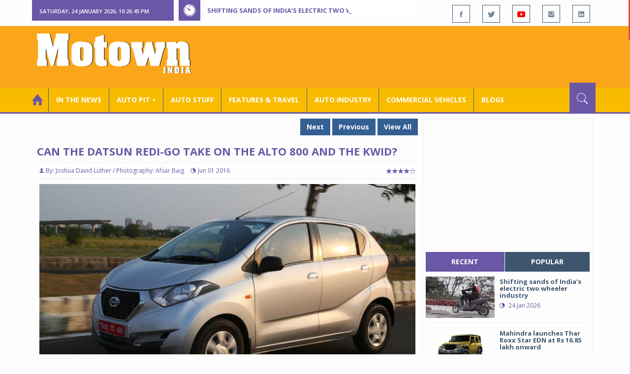

--- FILE ---
content_type: text/html; charset=utf-8
request_url: https://www.motownindia.com/Bureau/Auto-Pit-Cars/813/Can-the-Datsun-Redi-GO-take-on-the-Alto-800-and-the-Kwid-Joshua-David-Luther--Photography-Afsar-Baig
body_size: 45053
content:

<!DOCTYPE html>
<html lang="en">
<head><meta charset="utf-8" /><meta http-equiv="X-UA-Compatible" content="IE=edge" /><meta name="viewport" content="width=device-width, initial-scale=1" /><meta property="fb:app_id" content="1578669425795287" /><meta property="fb:pages" content="250813821704477" /><meta id="ctl00_ogTitle" property="og:title" content="Can the Datsun Redi-GO take on the Alto 800 and the Kwid?" /><meta property="og:site_name" content="MotownIndia.com" /><meta property="og:type" content="article" /><meta property="article:author" content="https://www.facebook.com/MotownIndia" /><meta property="article:publisher" content="https://www.facebook.com/MotownIndia" /><meta property="og:locale" content="en_US" /><meta id="ctl00_ogURL" property="og:url" content="http://www.motownindia.com//Bureau/Auto-Pit-Cars/813/Can-the-Datsun-Redi-GO-take-on-the-Alto-800-and-the-Kwid-Joshua-David-Luther--Photography-Afsar-Baig" /><meta id="ctl00_ogDescription" property="og:description" content="THE REDI-GO AND THE KWID BOTH HAVE A TOP SPEED OF 135KMPH BUT THE ALTO 800 CAN GO UPTO THE 140KMPH MARK MAKING IT THE FASTEST IN THE LOT." /><meta id="ctl00_ogImage" property="og:image" content="http://MotownIndia.com/images/Auto-Pit-Cars/Can-the-Datsun-Redi-GO-take-on-the-Alto-800-and-the-Kwid-Joshua-David-Luther--Photography-Afsar-Baig-1-813.jpg" /><meta id="ctl00_meta_Keywords" name="keywords" content="Datsun, redi-GO, Alto 800, Renault Kwid, small car, hatchback" /><meta id="ctl00_meta_Desc" name="description" content="THE REDI-GO AND THE KWID BOTH HAVE A TOP SPEED OF 135KMPH BUT THE ALTO 800 CAN GO UPTO THE 140KMPH MARK MAKING IT THE FASTEST IN THE LOT." /><meta id="ctl00_meta_Keyphrase" name="keyphrase" content="Datsun, redi-GO, Alto 800, Renault Kwid, small car, hatchback" /><meta id="ctl00_meta_Title" name="Title" content="Can the Datsun Redi-GO take on the Alto 800 and the Kwid?" /><meta id="ctl00_meta_Subject" name="subject" /><meta name="distribution" content="global" /><meta name="rating" content="General" /><meta name="audience" content="all" /><meta name="revisit-after" content="1 day" /><meta name="robots" content="follow, index" /><meta name="creator" content="Vidya Softwares" /><meta http-equiv="Content-Type" content="text/html; charset=iso-8859-1" />
    <base href='/' />
    
    
    <!-- bootstrap styles-->
    <link href="/themes/css/bootstrap.min.css" rel="stylesheet"/>
    <!-- google font -->
    <link href='https://fonts.googleapis.com/css?family=Open+Sans:400,700,600,800' rel='stylesheet'
        type='text/css'/>
    <!-- ionicons font -->
    <link href="themes/css/ionicons.min.css" rel="stylesheet"/>
    <!-- animation styles -->
    <link rel="stylesheet" href="/themes/css/animate.css" />
    <!-- custom styles -->
    <link href="/themes/css/custom-purple.css" rel="stylesheet" id="style"/>
    <!-- owl carousel styles-->
    <link rel="stylesheet" href="/themes/css/owl.carousel.css"/>
    <link rel="stylesheet" href="/themes/css/owl.transitions.css"/>
    <!-- magnific popup styles -->
    <link rel="stylesheet" href="/themes/css/magnific-popup.css"/>
    <link rel="stylesheet" href="/themes/css/default.css"/>
    <!-- HTML5 Shim and Respond.js IE8 support of HTML5 elements and media queries -->
    <!-- WARNING: Respond.js doesn't work if you view the page via file:// -->
    <!--[if lt IE 9]>
      <script src="https://oss.maxcdn.com/html5shiv/3.7.2/html5shiv.min.js"></script>
      <script src="https://oss.maxcdn.com/respond/1.4.2/respond.min.js"></script>
    <![endif]-->    
    
    <script async src="//pagead2.googlesyndication.com/pagead/js/adsbygoogle.js"></script>

    <script>
        (function (i, s, o, g, r, a, m) {
            i['GoogleAnalyticsObject'] = r; i[r] = i[r] || function () {
                (i[r].q = i[r].q || []).push(arguments)
            }, i[r].l = 1 * new Date(); a = s.createElement(o),
  m = s.getElementsByTagName(o)[0]; a.async = 1; a.src = g; m.parentNode.insertBefore(a, m)
        })(window, document, 'script', 'https://www.google-analytics.com/analytics.js', 'ga');

        ga('create', 'UA-7604601-14', 'auto');
        ga('send', 'pageview');

</script>

    <script async src="https://pagead2.googlesyndication.com/pagead/js/adsbygoogle.js?client=ca-pub-6517814991460929" crossorigin="anonymous"></script>
<title>
	Can the Datsun Redi-GO take on the Alto 800 and the Kwid?
</title></head>
<body>
    <form name="aspnetForm" method="post" action="/Bureau/Auto-Pit-Cars/813/Can-the-Datsun-Redi-GO-take-on-the-Alto-800-and-the-Kwid-Joshua-David-Luther--Photography-Afsar-Baig" onsubmit="javascript:return WebForm_OnSubmit();" id="aspnetForm">
<div>
<input type="hidden" name="__EVENTTARGET" id="__EVENTTARGET" value="" />
<input type="hidden" name="__EVENTARGUMENT" id="__EVENTARGUMENT" value="" />
<input type="hidden" name="__VIEWSTATE" id="__VIEWSTATE" value="/[base64]/[base64]/[base64]/[base64]/[base64]/fnnDkn/rR8EnNzuGaOu99OtG+s" />
</div>

<script type="text/javascript">
//<![CDATA[
var theForm = document.forms['aspnetForm'];
if (!theForm) {
    theForm = document.aspnetForm;
}
function __doPostBack(eventTarget, eventArgument) {
    if (!theForm.onsubmit || (theForm.onsubmit() != false)) {
        theForm.__EVENTTARGET.value = eventTarget;
        theForm.__EVENTARGUMENT.value = eventArgument;
        theForm.submit();
    }
}
//]]>
</script>


<script src="/WebResource.axd?d=VrcisdeWL2nomg8t8FZL2z1zGyKg5Qp6WN_Hyr_Yj1moCpN34Punilbsgdxj1u2zshv2NE0v-vixY8-cNZ-HnFXGid0tnEQ0ZRW95pjKFmk1&amp;t=638901284248157332" type="text/javascript"></script>


<script src="/WebResource.axd?d=l5-HPGhP7ysMTEcDC4kldrR47ZU8Bl24nzELO8BoAUd88gA3GFm7KMcXxoKhslIFeIjn5BjYDhXVUS9FnzdPU7Rynog8o2PbPtGnahoMjpI1&amp;t=638901284248157332" type="text/javascript"></script>
<script type="text/javascript">
//<![CDATA[
function WebForm_OnSubmit() {
if (typeof(ValidatorOnSubmit) == "function" && ValidatorOnSubmit() == false) return false;
return true;
}
//]]>
</script>

<div>

	<input type="hidden" name="__VIEWSTATEGENERATOR" id="__VIEWSTATEGENERATOR" value="898534C2" />
	<input type="hidden" name="__SCROLLPOSITIONX" id="__SCROLLPOSITIONX" value="0" />
	<input type="hidden" name="__SCROLLPOSITIONY" id="__SCROLLPOSITIONY" value="0" />
</div>
    
    <div class="wrapper">
        
        <div class="header-toolbar">
            <div class="container">
                <div class="row">
                    <div class="col-md-16 text-uppercase">
                        <div class="row">
                            <div class="col-xs-16 col-sm-4">
                                <div class="row">
                                    
                                    <div id="time-date" style="text-align: left; background-color: #6A57A6; padding: 15px 0px 12px 15px"
                                        class="col-xs-16 col-sm-8 col-lg-16">
                                    </div>
                                </div>
                            </div>
                            <div class="col-sm-7 col-xs-16">
                                
                                <div class="col-sm-16 hot-news hidden-xs">
                                    <div class="row">
                                        <div class="col-sm-15">
                                            <span class="ion-ios7-timer icon-news pull-left"></span>
                                            <ul id="js-news" class="js-hidden">
                                                
                                                        <li class="news-item"><a href='Bureau/Auto-Industry/3785/Shifting-sands-of-Indias-electric-two-wheeler-industry-Srinjoy-Bal-Inputs-Roy-Punnoose-Tharyan' title='Shifting sands of India’s electric two wheeler industry'>
                                                            Shifting sands of India’s electric two wheeler industry</a></li>
                                                    
                                                        <li class="news-item"><a href='Bureau/Auto-Pit-Cars/2715/Mahindra-launches-Thar-Roxx-Star-EDN-at-Rs-1685-lakh-onward-Roy-Punnoose-Tharyan' title='Mahindra launches Thar Roxx Star EDN at Rs 16.85 lakh onward'>
                                                            Mahindra launches Thar Roxx Star EDN at Rs 16.85 lakh onward</a></li>
                                                    
                                                        <li class="news-item"><a href='Bureau/Auto-Pit-Cars/2714/Citroen-20-translates-customer-signals-into-rapid-portfolio-action-Adiba-Nasir' title='Citroen 2.0 translates customer signals into rapid portfolio action'>
                                                            Citroen 2.0 translates customer signals into rapid portfolio action</a></li>
                                                    
                                                        <li class="news-item"><a href='Bureau/Features-and-Travel/798/Castrol-India-film-Har-Boond-Mein-Desh-Ki-Raftaar-focuses-on-progress-Motown-India-Bureau' title='Castrol India film ‘Har Boond Mein Desh Ki Raftaar’ focuses on progress'>
                                                            Castrol India film ‘Har Boond Mein Desh Ki Raftaar’ focuses on progress</a></li>
                                                    
                                                        <li class="news-item"><a href='Bureau/Auto-Industry/3784/Neolite-ZKW-holds-commemorative-ceremony-of-Pune-lighting-plant-Adiba-Nasir' title='Neolite ZKW holds commemorative ceremony of Pune lighting plant'>
                                                            Neolite ZKW holds commemorative ceremony of Pune lighting plant</a></li>
                                                    
                                                        <li class="news-item"><a href='Bureau/Auto-Pit-Cars/2713/Select-Cars-hosts-exclusive-private-preview-of-Ferrari-296-Speciale-A-Roy-Punnoose-Tharyan' title='Select Cars hosts exclusive private preview of Ferrari 296 Speciale A '>
                                                            Select Cars hosts exclusive private preview of Ferrari 296 Speciale A </a></li>
                                                    
                                                        <li class="news-item"><a href='Bureau/Commercial-Vehicles/2037/Tata-Motors-Passenger-Vehicles-expands-Xpres-portfolio-Adiba-Nasir' title='Tata Motors Passenger Vehicles expands Xpres portfolio '>
                                                            Tata Motors Passenger Vehicles expands Xpres portfolio </a></li>
                                                    
                                                        <li class="news-item"><a href='Bureau/Auto-Pit-Cars/2712/Volkswagen-commences-local-assembly-of-Tayron-R-Line-in-India-Adiba-Nasir' title='Volkswagen commences local assembly of Tayron R-Line in India'>
                                                            Volkswagen commences local assembly of Tayron R-Line in India</a></li>
                                                    
                                                        <li class="news-item"><a href='Bureau/Auto-Stuff/311/Continentals-new-off-road-tyre-CrossContact-AT-hits-Indian-roads-Adiba-Nasir' title='Continental’s new off-road tyre, CrossContact A/T&#178; hits Indian roads'>
                                                            Continental’s new off-road tyre, CrossContact A/T² hits Indian roads</a></li>
                                                    
                                                        <li class="news-item"><a href='Bureau/Commercial-Vehicles/2036/Mahindra-Tractors-unveils-Tricolour-inspired-limited-edition-tractors-Adiba-Nasir' title='Mahindra Tractors unveils Tricolour inspired limited-edition tractors'>
                                                            Mahindra Tractors unveils Tricolour inspired limited-edition tractors</a></li>
                                                    
                                            </ul>                                           
                                        </div>
                                    </div>
                                </div>
                            </div>
                            <div class="col-sm-5 f-social  wow fadeInDown animated" data-wow-delay="1s" data-wow-offset="10">
                                <ul class="list-inline pull-right">
                                    <li><a href="https://www.facebook.com/MotownIndia" title='Motown India on Facebook' target="_blank"><span class="ion-social-facebook"></span></a></li>
                                    <li><a href="https://twitter.com/MotownIndia" title='Motown India on Twitter' target="_blank"><span class="ion-social-twitter"></span></a></li>
                                    <li><a href="https://www.youtube.com/c/motownindia?sub_confirmation=1" title="Motown India on YouTube" target="_blank"><span style="color:#f00" class="ion-social-youtube"></span></a></li>
                                    <li><a href="https://www.instagram.com/motown_india/" title="Motown India on Instagram" target="_blank"><span class="ion-social-instagram"></span></a></li>                                    
                                    
                                    <li><a href="https://www.linkedin.com/company/motown-india" title="Motown India on LinkedIn" target="_blank"><span class="ion-social-linkedin"></span></a></li>
                                </ul>
                            </div>
                        </div>
                    </div>
                </div>
            </div>
        </div>
        
        
        <div class="sticky-header">
            
            <div class="container header">
                <div class="row">
                    <div class="col-sm-5 col-md-5 col-xs-16 wow fadeInUpLeft animated">
                        <a class="navbar-brand2" href="" title="MotownIndia"><img src='themes/images/general/motown-india-logo.png' 
                        alt='Motown India Logo' class="img-responsive" /></a></div>
                    <div class="col-md-11  hidden-xs text-right" style="padding:5px;">
                        
                      
<div id="ctl00_Panel_GoogleAdTop728x90">
	
<!-- Motown 728x90 -->
<ins class="adsbygoogle"
     style="display:inline-block;width:728px;height:90px"
     data-ad-client="ca-pub-6517814991460929"
     data-ad-slot="3165351491"></ins>
<script>
    (adsbygoogle = window.adsbygoogle || []).push({});
</script>


</div>
</div>
                </div>
            </div>
            
            
            <div class="nav-search-outer">
                
                <nav class="navbar navbar-inverse" role="navigation">
        <div class="container">
          <div class="row">
            <div class="col-sm-16"> <a href="javascript:void();" class="toggle-search pull-right"><span class="ion-ios7-search"></span></a>
              <div class="navbar-header">
                <button type="button" class="navbar-toggle collapsed" data-toggle="collapse" data-target="#navbar-collapse"> <span class="sr-only">Toggle navigation</span> <span class="icon-bar"></span> <span class="icon-bar"></span> <span class="icon-bar"></span> </button>
              </div>
              <div class="collapse navbar-collapse" id="navbar-collapse">
                <ul class="nav navbar-nav text-uppercase main-nav ">
                  <li class="active"><a href="/"><div style="font-size:30px; padding:-5px; margin:-5px"> <span class="ion-home"></span></div></a></li>
                    <li><a href="ViewAllNews/" title='View All In The News - Motown India'>In the News</a></li>
                   
                 <li class="dropdown"><a href="ViewAll_AutoPit.aspx" class="dropdown-toggle" data-toggle="dropdown" title='View All Auto-Pit - Motown India'>Auto Pit &#65516;</a>
                        <ul class="dropdown-menu text-capitalize" role="menu">
                            <li><a href="Bureau/Auto-Pit-Cars/View" title='View All Auto-Pit Cars - Motown India'>Auto Pit Cars</a></li>
                            <li><a href="Bureau/Auto-Pit-Bikes/View" title='View All Auto-Pit Bikes - Motown India'>Auto Pit Bikes</a></li>
                        </ul>
                    </li>                     
                    <li><a href="Bureau/Auto-Stuff/View" title="Auto Stuff by Motown India">Auto Stuff</a></li>
                    

                   
                    <li><a href="Bureau/Features-and-Travel/View" title="Features &amp; Travel by Motown India">
                        Features &amp; Travel</a></li>
                    <li><a href="Bureau/Auto-Industry/View" title="AUTO INDUSTRY by Motown India">
                        AUTO INDUSTRY</a></li>
                    <li><a href="Bureau/Commercial-Vehicles/View" title="COMMERCIAL VEHICLES by Motown India">
                        COMMERCIAL VEHICLES</a></li>
                    <li><a href="Bureau/Blogs" title="Blogs">Blogs</a></li>
                    
                          
                </ul>
              </div>
            </div>
          </div>
        </div>
        
        
        
        <div class="search-container ">
          <div id="ctl00_PanelSearch" class="container" onkeypress="javascript:return WebForm_FireDefaultButton(event, &#39;ctl00_btnSearch&#39;)">
	            
              <input name="ctl00$searchbar" type="text" id="ctl00_searchbar" placeholder="Type &amp; Hit Enter to Search MotownIndia..." autocomplete="off" />
              <input type="submit" name="ctl00$btnSearch" value="Search" id="ctl00_btnSearch" class="hidden" />
          
</div>
        </div>        
         
      </nav>
                
            </div>
            
        </div>
        
        
        <div class="container ">
            <div class="row ">    
                        <div class="col-sm-16 col-md-16 col-lg-16 col-xs-16">
                    
                <div class="col-sm-16 col-md-11 col-lg-11 col-xs-16">
                    
  <div class="col-sm-16">
       <div class="row">
        
        <div class="sec-topic col-sm-16 " data-wow-delay="0.5s">
         <div class="row">
         
             <input type="hidden" name="ctl00$FullPanel$Working$hdnCategory" id="ctl00_FullPanel_Working_hdnCategory" />
             <input type="hidden" name="ctl00$FullPanel$Working$hdnPageId" id="ctl00_FullPanel_Working_hdnPageId" />
    <div class="pull-right">
      <a href='Bureau/Auto-Pit-Cars/2713/Select-Cars-hosts-exclusive-private-preview-of-Ferrari-296-Speciale-A-Roy-Punnoose-Tharyan' title='Select Cars hosts exclusive private preview of Ferrari 296 Speciale A ' class='Tag'>Next</a> <a href='Bureau/Auto-Pit-Cars/811/Volkswagen-freshens-up-Beetle-Beetle-Cabriolet-Motown-India-Bureau' title='Volkswagen freshens up Beetle, Beetle Cabriolet' class='Tag'>Previous</a> <a href='Bureau/Auto-Pit-Cars/View' title='View All - Motown India' class='Tag'>View All</a></div>
      <div class="clearfix"></div>
                  
         <h1>Can the Datsun Redi-GO take on the Alto 800 and the Kwid? </h1>
          <h3></h3>
          <div class="col-sm-16 sec-info NewsDetails col-lg-16 col-xs-16 col-md-16 banner-outer">           
          
           <div class="text-danger sub-info-bordered">
            <div class='author'><span class='ion-person icon'></span>By: Joshua David Luther / Photography: Afsar Baig</div>
            <div class="time"><span class="ion-android-data icon"></span>Jun 01 2016</div>
            
            <div class="stars"><span class='ion-ios7-star'></span><span class='ion-ios7-star'></span><span class='ion-ios7-star'></span><span 
                        class='ion-ios7-star'></span><span class='ion-ios7-star-outline'></span></div>
           </div>
           
           
           <div id="ctl00_FullPanel_Working_repNewsDetails_ctl00_Panel_Bureau">
	
           <p>
             <div id="sync3" class="owl-carousel"></div>
           <div id="ctl00_FullPanel_Working_repNewsDetails_ctl00_Img1Tag" class="Center"><img 
            src='images/Auto-Pit-Cars/Can-the-Datsun-Redi-GO-take-on-the-Alto-800-and-the-Kwid-Joshua-David-Luther--Photography-Afsar-Baig-1-813.jpg' alt='Datsun redi-GO' class=' Margin5 img-responsive' 
            title='Datsun redi-GO' /></div>          
            <div><p><p class="MsoNormal"><span lang="EN-US">Small cars have been ruling the roost when
it comes to Indian roads and Indian buyers. They are popular because of their
affordability and practicality but over the years as our country has evolved
the average Indian buyer's mindset has also become more contemporary. Gone are
the days when Maruti could just bring out a below average product and it would
sell, now thanks for globalisation and fierce competition from the Nissan
Renault Alliance, Maruti Suzuki has been forced to up its game when it comes to
the entry level hatchback segment. </span></p>

<p class="MsoNormal"><span lang="EN-US">While Renault has given Maruti Suzuki a
real run for its money with the Kwid, Datsun which falls under the Nissan
umbrella also plans to bring out the Redi-GO soon with a price tag which might
be even lower than the Kwid. All three of these hatchbacks are powered by a
0.8L petrol engine, however the motor in the Kwid and the RediGO puts out more
power than the one in the Alto 800. To a layman the difference is almost
negligible. However, the Datsun Redi-GO does have a quicker 0-100kmph time of
16 seconds while the Alto 800 take 19 seconds to get to that mark. </span></p>

<p class="MsoNormal"><b><span lang="EN-US">THE
REDI-GO AND THE KWID BOTH HAVE A TOP SPEED OF 135KMPH BUT THE ALTO 800 CAN GO
UPTO THE 140KMPH MARK MAKING IT THE FASTEST IN THE LOT.&nbsp;<o:p></o:p></span></b></p><p class="MsoNormal"><span lang="EN-US">In terms of fuel efficiency the Datsun Redi-GO
and the Renault Kwid both boast a fuel average of 25.17kmpl. On the other hand,
the Alto 800 petrol variant has a fuel average of 24.3kmpl but its CNG variant
returns 34.4kms to a kilogram. The CNG variant of the Alto 800 is more expensive
to buy and does not come at the same price point as the Kwid and the Redi-GO.
In terms of build quality both the Kwid and the Redi-GO offer buyers
exceptional build quality. But we found the Alto 800 had a better build quality
than the Kwid and the Redi-GO. All three of these vehicles have been engineered
in a frugal manner and distinguishing which one has a better build quality can
be tricky. </span></p><p class="MsoNormal">

</p><p class="MsoNormal"><b><span lang="EN-US">WHEN
IT COMES TO BUILD QUALITY, THE DIFFERENCE AMONG ALL THREE IS MARGINAL, WITH THE
ALTO 800 AT THE TOP, THE KWID COMING SECOND AND THE SOON TO BE LAUNCHED DATSUN
REDIGO AT THIRD.&nbsp;<o:p></o:p></span></b></p></p></div>  
            <div><iframe width="100%" height="400" src="//www.youtube.com/embed/B9N7JMY2mQE?rel=0" frameborder='0' allowfullscreen></iframe></div>
            </p>

            
             <div style='display:block;'>
            <!-- Bureau Panel Ad -->
            <div class="clearfix"></div>
                 <ins class="adsbygoogle" style="display:block" data-ad-client="ca-pub-6517814991460929" data-ad-slot="9211885090" 
    data-ad-format="auto"></ins>
<script>(adsbygoogle = window.adsbygoogle || []).push({});</script>
            <p>
           <div id="ctl00_FullPanel_Working_repNewsDetails_ctl00_Div1" class="Center"><img 
            src='images/Auto-Pit-Cars/Can-the-Datsun-Redi-GO-take-on-the-Alto-800-and-the-Kwid-Joshua-David-Luther--Photography-Afsar-Baig-2-813.jpg' alt='Renault Kwid' class=' Margin5 img-responsive' 
            title='Renault Kwid' /></div>          
            <div><p><p class="MsoNormal"><span lang="EN-US">In terms of driving and handling, the
Datsun Redi-GO is the best of the lot, the vehicle provides drivers with a high
POV of the road and is also the smallest in terms of dimensions thus being the
easiest to maneuver through traffic and to park in tight spots. The Alto 800
however has the smallest turning radius of 4.6 meters but in terms of size the
vehicle sits in between the Kwid and the Redi-GO. The Renault Kwid, however,
has the longest wheelbase and thus offers the most amount of space out of all
the entry level hatches in town, while the Redi-GO has the smallest wheelbase.
The suspension setup in the Kwid and the Redi-GO are more or less the same and
there is a marginally different setup in the rear suspension of the Alto 800.
The ride of all three vehicles is solid over broken roads and smaller potholes.
The deeper ones however can be a real bother. This is where the RediGO beats
the lot with a jaw dropping ground clearance of 185mm. </span></p>

<p class="MsoNormal"><b><span lang="EN-US">IN
TERMS OF FEATURES AND CONVENIENCE THE KWID TOPS THE LOT WITH A TOUCH SCREEN
INFOTAINMENT SYSTEM WHICH IS BLUETOOTH, AUX, USB ENABLED AND DOUBLES UP AS A
NAVIGATION SYSTEM AS WELL.<o:p></o:p></span></b></p></p></div>  
            <div></div>
            </p></div>

             <div style='display:block;'>
            <div class="clearfix"></div>
                 <ins class="adsbygoogle" style="display:block" data-ad-client="ca-pub-6517814991460929" data-ad-slot="9211885090" 
    data-ad-format="auto"></ins>
<script>(adsbygoogle = window.adsbygoogle || []).push({});</script>
            <p>
           <div id="ctl00_FullPanel_Working_repNewsDetails_ctl00_Div2" class="Center"><img 
            src='images/Auto-Pit-Cars/Can-the-Datsun-Redi-GO-take-on-the-Alto-800-and-the-Kwid-Joshua-David-Luther--Photography-Afsar-Baig-3-813.jpg' alt='Maruti Suzuki new Alto 800' class=' Margin5 img-responsive' 
            title='Maruti Suzuki new Alto 800' /></div>          
            <div><p><p class="MsoNormal">&nbsp;<span lang="EN-US">The
Alto and the Redi-GO only offer customers a simple audio system which is USB
and AUX enabled. All three vehicles offer adequate amount of bottle holders and
cubby holes for the front row occupants however there are not too many storage
spaces available for the rear seat occupants on any of these vehicle. In terms
of luggage space the Kwid tops the lot with an impressive 300 litres of boot
space, while the RediGO offers only 220 litres and has a high loading lip. The
Alto 800 scores poorly on this front with a meager 177 litres of boot space. We
found the seating in the RediGO to be the most comfortable with enough headroom
and shoulder room for all occupants. However in terms of leg room and knee room
the Alto 800 has the best space on offer. These vehicle being compact in size
can fit four large adults&nbsp; comfortably
but five would be a squeeze. </span></p>

<p class="MsoNormal"><span lang="EN-US">In terms of design and styling each of
these vehicles is unique in their own way but the Kwid and the Redi-GO have a
more contemporary style than the Alto 800 which has received a facelift but the
overall design philosophy remains the same. The Kwid boasts of chunky and macho
SUV like looks while the Redi-GO has a more stylish and urban looks. The Alto
800 has simple smooth flowing lines which can be appealing to some. </span></p>

<p class="MsoNormal"><b><span lang="EN-US">WE
FOUND THE ALTO 800 TO HOLD THE BEST OVERALL PACKAGE BUT THE KWID IS NOT FAR
BEHIND IN OFFERING CUSTOMERS MORE THAN WHAT THE ALTO DOES. THE PRICE OF THE
REDI-GO IS YET TO BE SEEN BUT IF IT COMES IN AT CLOSE TO RS. 2.3 LAKH IT WILL
BE THE BEST OFFERING IN THE SEGMENT.&nbsp;&nbsp; &nbsp;&nbsp;&nbsp;<o:p></o:p></span></b></p>

<p class="MsoNormal"><span lang="EN-US">&nbsp;</span></p></p></div>  
            <div></div>
            </p></div>

             <div style='display:none;'>
             <div class="clearfix"></div>
                 <ins class="adsbygoogle" style="display:block" data-ad-client="ca-pub-6517814991460929" data-ad-slot="9211885090" 
    data-ad-format="auto"></ins>
<script>(adsbygoogle = window.adsbygoogle || []).push({});</script>
            <p>
                     
            <div></div>  
            <div></div>
            </p></div>

             <div style='display:none;'>
             <div class="clearfix"></div>
                 <ins class="adsbygoogle" style="display:block" data-ad-client="ca-pub-6517814991460929" data-ad-slot="9211885090" 
    data-ad-format="auto"></ins>
<script>(adsbygoogle = window.adsbygoogle || []).push({});</script>
            <p>
                     
            <div></div>  
            <div></div>
            </p></div>

             <div style='display:none;'>
             <div class="clearfix"></div><ins class="adsbygoogle" style="display:block" data-ad-client="ca-pub-6517814991460929" data-ad-slot="9211885090" 
    data-ad-format="auto"></ins>
<script>(adsbygoogle = window.adsbygoogle || []).push({});</script>
            <p>
                     
            <div></div>  
            <div></div>
            </p></div>

             <div style='display:none;'>
             <div class="clearfix"></div><ins class="adsbygoogle" style="display:block" data-ad-client="ca-pub-6517814991460929" data-ad-slot="9211885090" 
    data-ad-format="auto"></ins>
<script>(adsbygoogle = window.adsbygoogle || []).push({});</script>
            <p>
                     
            <div></div>  
            <div></div>
            </p></div>

             <div style='display:none;'>
             <div class="clearfix"></div><ins class="adsbygoogle" style="display:block" data-ad-client="ca-pub-6517814991460929" data-ad-slot="9211885090" 
    data-ad-format="auto"></ins>
<script>(adsbygoogle = window.adsbygoogle || []).push({});</script>
            <p>
                     
            <div></div>  
            <div></div>
            </p></div>
             <div class="clearfix"></div><br />
           <br />
          
</div>
          
          
          
          
          <div class="clearfix"></div>

          


           <h2 class="FollowHead">FOLLOW US ON </h2>
           <div class="form-horizontal ">
           
           <div class=" btn-toolbar">
           
           <div class="btn-group ">
           <a href="https://www.facebook.com/MotownIndia" title='Motown India on Facebook' target="_blank"><img src='images/icons/facebook_social.jpg' 
            alt='Motown India on Facebook' /></a></div>
            <div class="btn-group">
            <a href="https://twitter.com/MotownIndia" title='Motown India on Twitter' target="_blank">
              <img src="images/icons/twitter_social.jpg" align="absmiddle" alt='Motown India on Twitter'/></a>
              </div><div class="btn-group">
            <a href="https://www.linkedin.com/company/motown-india" title="Motown India on LinkedIn" target="_blank">
              <img src="images/icons/linkedin_social.jpg" align="absmiddle" alt='Motown India on LinkedIn' /></a></div>
              <div class="btn-group">
              <a href="https://www.youtube.com/c/motownindia" title="Motown India on YouTube" target="_blank">
              <img src="images/icons/youtube_social.jpg" align="absmiddle" alt='Motown India on YouTube'/></a>
           </div></div>
           </div>
          
           <div class="clearfix"></div><br />
           
           <fieldset><legend><span class='Tag TagHead '>Tags <i class=' glyphicon glyphicon-tags'></i></span></legend>  
                    <span class='Tag TagHead'><i class='glyphicon glyphicon-tag'></i></span> <a href='BureauTag/Auto-Pit-Cars/Maruti Suzuki' class='Tag'>Maruti Suzuki</a> <a href='BureauTag/Auto-Pit-Cars/car review' class='Tag'> car review</a> <a href='BureauTag/Auto-Pit-Cars/car test' class='Tag'> car test</a> <a href='BureauTag/Auto-Pit-Cars/car comparison' class='Tag'> car comparison</a> <a href='BureauTag/Auto-Pit-Cars/Datsun' class='Tag'> Datsun</a> <a href='BureauTag/Auto-Pit-Cars/redi-GO' class='Tag'> redi-GO</a> <a href='BureauTag/Auto-Pit-Cars/Alto 800' class='Tag'> Alto 800</a> <a href='BureauTag/Auto-Pit-Cars/Renault Kwid' class='Tag'> Renault Kwid</a> <a href='BureauTag/Auto-Pit-Cars/small car' class='Tag'> small car</a> <a href='BureauTag/Auto-Pit-Cars/hatchback' class='Tag'> hatchback</a></fieldset>

           <div class="clearfix"></div>
           
          
           <hr>
          </div>
          

         
    <div class="pull-right">
      <a href='Bureau/Auto-Pit-Cars/2713/Select-Cars-hosts-exclusive-private-preview-of-Ferrari-296-Speciale-A-Roy-Punnoose-Tharyan' title='Select Cars hosts exclusive private preview of Ferrari 296 Speciale A ' class='Tag'>Next</a> <a href='Bureau/Auto-Pit-Cars/811/Volkswagen-freshens-up-Beetle-Beetle-Cabriolet-Motown-India-Bureau' title='Volkswagen freshens up Beetle, Beetle Cabriolet' class='Tag'>Previous</a> <a href='Bureau/Auto-Pit-Cars/View' title='View All - Motown India' class='Tag'>View All</a></div>
         </div>
        </div>
       <div class="clearfix"></div>
                   
<!-- Motown Responsive -->
<ins class="adsbygoogle"
   style="display:block"
   data-ad-client="ca-pub-6517814991460929"
   data-ad-slot="9211885090"
   data-ad-format="auto"></ins>
<script>
  (adsbygoogle = window.adsbygoogle || []).push({});
</script>
<div class="clearfix"></div>
        <div class="col-sm-16 comments-area">
         <div class="main-title-outer pull-left">
          <div class="main-title">comments (0)</div>           
         </div>

         <div class="col-sm-16 col-md-16 col-xs-16 opinion pull-left">
          
          <div class="text-info">No Comment Available for this Post. Be the first one to comment on this Post.</div>
                  
         </div>
        </div>
        <div class="col-sm-16">
         <div class="main-title-outer pull-left">
          <div class="main-title">leave a comment
         </div>
         <div class="col-xs-16 wow zoomIn animated">
          <div class="comment-form">
          
          <div class=" text-danger text-center "></div>
          
           <div class="row">
            <div class="form-group col-sm-6 name-field">
              <input name="ctl00$FullPanel$Working$textName" type="text" id="ctl00_FullPanel_Working_textName" class="form-control" placeholder="Name*" />             
            </div>
            <div class="form-group col-sm-2">
              <span id="ctl00_FullPanel_Working_reqName" style="color:Red;visibility:hidden;">*</span>
            </div>
            <div class="form-group col-sm-6 email-field">
            <input name="ctl00$FullPanel$Working$textEmail" type="text" id="ctl00_FullPanel_Working_textEmail" class="form-control" placeholder="Email*" pattern="[a-z0-9._%+-]+@[a-z0-9.-]+\.[a-z]{2,4}$" />             
            </div>
             <div class="form-group col-sm-2">
              <span id="ctl00_FullPanel_Working_reqEmail" style="color:Red;display:none;">*</span><span id="ctl00_FullPanel_Working_RegularExpressionValidator1" style="color:Red;display:none;">*</span>
            </div>
            <div class="form-group col-sm-16">
              <textarea name="ctl00$FullPanel$Working$textMessage" rows="8" cols="20" id="ctl00_FullPanel_Working_textMessage" class="form-control" placeholder="Your Message">
</textarea>             
            </div>
             <div class="form-group">
             <div class="col-sm-8">
             <label class="col-sm-8">Security Key: </label>
             <div class="col-sm-8 text-info large bold"><span id="ctl00_FullPanel_Working_lbl_SecurityKey">5639</span></div>
             </div>
               <div class="form-group col-sm-6 name-field">
              <input name="ctl00$FullPanel$Working$textSecurityKey" type="text" id="ctl00_FullPanel_Working_textSecurityKey" class="form-control" placeholder="Type Security Key*" />
            </div>
            <div class="form-group col-sm-2">
              <span id="ctl00_FullPanel_Working_RequiredFieldValidator1" style="color:Red;visibility:hidden;">*</span>
            </div>
             </div>
           </div>
            
           <div class="form-group">
           <input type="submit" name="ctl00$FullPanel$Working$btnSubmit" value="Post Comment" onclick="javascript:WebForm_DoPostBackWithOptions(new WebForm_PostBackOptions(&quot;ctl00$FullPanel$Working$btnSubmit&quot;, &quot;&quot;, true, &quot;Comment&quot;, &quot;&quot;, false, false))" id="ctl00_FullPanel_Working_btnSubmit" class="btn btn-danger" />            
           </div>
          </div>
         </div>
        </div>

       </div>
        <div class="clearfix"></div>
        <input type="hidden" name="ctl00$FullPanel$Working$ad728x90_1$h_Keyword" id="ctl00_FullPanel_Working_ad728x90_1_h_Keyword" value="Bottom_Auto-Pit-Cars" />

<div id="ctl00_FullPanel_Working_ad728x90_1_PanelAd2">
	
<ins class="adsbygoogle"
     style="display:inline-block;width:728px;height:90px"
     data-ad-client="ca-pub-6517814991460929"
     data-ad-slot="3165351491"></ins>
<script>
    (adsbygoogle = window.adsbygoogle || []).push({});
</script>
</div>
        <div class="col-sm-16 related">
        
         <div class="main-title-outer pull-left">
          <div class="main-title">related Posts</div>
         </div>
         <div class="row">
         
          
          <div class="item topic col-md-5 col-sm-5 col-xs-16"> <a href='Bureau/Auto-Pit-Cars/2713/Select-Cars-hosts-exclusive-private-preview-of-Ferrari-296-Speciale-A-Roy-Punnoose-Tharyan'><img 
            class="img-responsive" src='images/Auto-Pit-Cars/Thumb_Select-Cars-hosts-exclusive-private-preview-of-Ferrari-296-Speciale-A-Roy-Punnoose-Tharyan-2713.jpg' alt=""/>
           <h4> <a href="Bureau/Auto-Pit-Cars/2713/Select-Cars-hosts-exclusive-private-preview-of-Ferrari-296-Speciale-A-Roy-Punnoose-Tharyan" title="Select Cars hosts exclusive private preview of Ferrari 296 Speciale A "> Select Cars hosts exclusive private preview of Fer...</a></h4>
           <div class="text-danger sub-info-bordered remove-borders">
            <div class="time"><span class="ion-android-data icon"></span>Jan 23 2026</div>
            
            <div class="stars"><span class='ion-ios7-star'></span><span class='ion-ios7-star'></span><span class='ion-ios7-star'></span><span 
                        class='ion-ios7-star'></span><span class='ion-ios7-star'></span></div>
           </div>
           </a> </div>        
           
          <div class="item topic col-md-5 col-sm-5 col-xs-16"> <a href='Bureau/Auto-Pit-Cars/2714/Citroen-20-translates-customer-signals-into-rapid-portfolio-action-Adiba-Nasir'><img 
            class="img-responsive" src='images/Auto-Pit-Cars/Thumb_Citroen-20-translates-customer-signals-into-rapid-portfolio-action-Adiba-Nasir-2714.jpg' alt=""/>
           <h4> <a href="Bureau/Auto-Pit-Cars/2714/Citroen-20-translates-customer-signals-into-rapid-portfolio-action-Adiba-Nasir" title="Citroen 2.0 translates customer signals into rapid portfolio action"> Citroen 2.0 translates customer signals into rapid...</a></h4>
           <div class="text-danger sub-info-bordered remove-borders">
            <div class="time"><span class="ion-android-data icon"></span>Jan 23 2026</div>
            
            <div class="stars"><span class='ion-ios7-star'></span><span class='ion-ios7-star'></span><span class='ion-ios7-star'></span><span 
                        class='ion-ios7-star'></span><span class='ion-ios7-star-outline'></span></div>
           </div>
           </a> </div>        
           
          <div class="item topic col-md-5 col-sm-5 col-xs-16"> <a href='Bureau/Auto-Pit-Cars/2715/Mahindra-launches-Thar-Roxx-Star-EDN-at-Rs-1685-lakh-onward-Roy-Punnoose-Tharyan'><img 
            class="img-responsive" src='images/Auto-Pit-Cars/Thumb_Mahindra-launches-Thar-Roxx-Star-EDN-at-Rs-1685-lakh-onward-Roy-Punnoose-Tharyan-2715.jpg' alt=""/>
           <h4> <a href="Bureau/Auto-Pit-Cars/2715/Mahindra-launches-Thar-Roxx-Star-EDN-at-Rs-1685-lakh-onward-Roy-Punnoose-Tharyan" title="Mahindra launches Thar Roxx Star EDN at Rs 16.85 lakh onward"> Mahindra launches Thar Roxx Star EDN at Rs 16.85 l...</a></h4>
           <div class="text-danger sub-info-bordered remove-borders">
            <div class="time"><span class="ion-android-data icon"></span>Jan 23 2026</div>
            
            <div class="stars"><span class='ion-ios7-star'></span><span class='ion-ios7-star'></span><span class='ion-ios7-star'></span><span 
                        class='ion-ios7-star'></span><span class='ion-ios7-star-outline'></span></div>
           </div>
           </a> </div>        
           
          <div class="item topic col-md-5 col-sm-5 col-xs-16"> <a href='Bureau/Auto-Pit-Cars/2711/MG-Select-unveils-Cyberster-in-new-Signature-hue-Adiba-Nasir'><img 
            class="img-responsive" src='images/Auto-Pit-Cars/Thumb_MG-Select-unveils-Cyberster-in-new-Signature-hue-Adiba-Nasir-2711.jpg' alt=""/>
           <h4> <a href="Bureau/Auto-Pit-Cars/2711/MG-Select-unveils-Cyberster-in-new-Signature-hue-Adiba-Nasir" title="MG Select unveils Cyberster in new Signature hue"> MG Select unveils Cyberster in new Signature hue</a></h4>
           <div class="text-danger sub-info-bordered remove-borders">
            <div class="time"><span class="ion-android-data icon"></span>Jan 22 2026</div>
            
            <div class="stars"><span class='ion-ios7-star'></span><span class='ion-ios7-star'></span><span class='ion-ios7-star'></span><span 
                        class='ion-ios7-star'></span><span class='ion-ios7-star-outline'></span></div>
           </div>
           </a> </div>        
           
          <div class="item topic col-md-5 col-sm-5 col-xs-16"> <a href='Bureau/Auto-Pit-Cars/2712/Volkswagen-commences-local-assembly-of-Tayron-R-Line-in-India-Adiba-Nasir'><img 
            class="img-responsive" src='images/Auto-Pit-Cars/Thumb_Volkswagen-commences-local-assembly-of-Tayron-R-Line-in-India-Adiba-Nasir-2712.jpg' alt=""/>
           <h4> <a href="Bureau/Auto-Pit-Cars/2712/Volkswagen-commences-local-assembly-of-Tayron-R-Line-in-India-Adiba-Nasir" title="Volkswagen commences local assembly of Tayron R-Line in India"> Volkswagen commences local assembly of Tayron R-Li...</a></h4>
           <div class="text-danger sub-info-bordered remove-borders">
            <div class="time"><span class="ion-android-data icon"></span>Jan 22 2026</div>
            
            <div class="stars"><span class='ion-ios7-star'></span><span class='ion-ios7-star'></span><span class='ion-ios7-star'></span><span 
                        class='ion-ios7-star'></span><span class='ion-ios7-star'></span></div>
           </div>
           </a> </div>        
           
          <div class="item topic col-md-5 col-sm-5 col-xs-16"> <a href='Bureau/Auto-Pit-Cars/2710/2026-Jeep-Meridian-launched-at-Rs-2333-lakh-onward-Roy-Punnoose-Tharyan'><img 
            class="img-responsive" src='images/Auto-Pit-Cars/Thumb_2026-Jeep-Meridian-launched-at-Rs-2333-lakh-onward-Roy-Punnoose-Tharyan-2710.jpg' alt=""/>
           <h4> <a href="Bureau/Auto-Pit-Cars/2710/2026-Jeep-Meridian-launched-at-Rs-2333-lakh-onward-Roy-Punnoose-Tharyan" title="2026 Jeep Meridian launched at Rs 23.33 lakh onward"> 2026 Jeep Meridian launched at Rs 23.33 lakh onwar...</a></h4>
           <div class="text-danger sub-info-bordered remove-borders">
            <div class="time"><span class="ion-android-data icon"></span>Jan 21 2026</div>
            
            <div class="stars"><span class='ion-ios7-star'></span><span class='ion-ios7-star'></span><span class='ion-ios7-star'></span><span 
                        class='ion-ios7-star-outline'></span><span class='ion-ios7-star-outline'></span></div>
           </div>
           </a> </div>        
           
          <div class="item topic col-md-5 col-sm-5 col-xs-16"> <a href='Bureau/Auto-Pit-Cars/2709/Vinfast-VF-6-VF-7-achieve-5-star-safety-certification-from-Bharat-Ncap-Adiba-Nasir'><img 
            class="img-responsive" src='images/Auto-Pit-Cars/Thumb_Vinfast-VF-6-VF-7-achieve-5-star-safety-certification-from-Bharat-Ncap-Adiba-Nasir-2709.jpg' alt=""/>
           <h4> <a href="Bureau/Auto-Pit-Cars/2709/Vinfast-VF-6-VF-7-achieve-5-star-safety-certification-from-Bharat-Ncap-Adiba-Nasir" title="Vinfast VF 6, VF 7 achieve 5-star safety certification from Bharat Ncap"> Vinfast VF 6, VF 7 achieve 5-star safety certifica...</a></h4>
           <div class="text-danger sub-info-bordered remove-borders">
            <div class="time"><span class="ion-android-data icon"></span>Jan 21 2026</div>
            
            <div class="stars"><span class='ion-ios7-star'></span><span class='ion-ios7-star'></span><span class='ion-ios7-star-outline'></span><span 
                        class='ion-ios7-star-outline'></span><span class='ion-ios7-star-outline'></span></div>
           </div>
           </a> </div>        
           
          <div class="item topic col-md-5 col-sm-5 col-xs-16"> <a href='Bureau/Auto-Pit-Cars/2707/Skoda-Auto-unveils-new-Kushaq-in-India-Roy-Punnoose-Tharyan'><img 
            class="img-responsive" src='images/Auto-Pit-Cars/Thumb_Skoda-Auto-unveils-new-Kushaq-in-India-Roy-Punnoose-Tharyan-2707.jpg' alt=""/>
           <h4> <a href="Bureau/Auto-Pit-Cars/2707/Skoda-Auto-unveils-new-Kushaq-in-India-Roy-Punnoose-Tharyan" title="Skoda Auto unveils new Kushaq in India"> Skoda Auto unveils new Kushaq in India</a></h4>
           <div class="text-danger sub-info-bordered remove-borders">
            <div class="time"><span class="ion-android-data icon"></span>Jan 20 2026</div>
            
            <div class="stars"><span class='ion-ios7-star'></span><span class='ion-ios7-star'></span><span class='ion-ios7-star-outline'></span><span 
                        class='ion-ios7-star-outline'></span><span class='ion-ios7-star-outline'></span></div>
           </div>
           </a> </div>        
           
          <div class="item topic col-md-5 col-sm-5 col-xs-16"> <a href='Bureau/Auto-Pit-Cars/2708/Toyota-Kirloskar-Motor-launches-all-electric-Urban-Cruiser-Ebella-Adiba-Nasir'><img 
            class="img-responsive" src='images/Auto-Pit-Cars/Thumb_Toyota-Kirloskar-Motor-launches-all-electric-Urban-Cruiser-Ebella-Adiba-Nasir-2708.jpg' alt=""/>
           <h4> <a href="Bureau/Auto-Pit-Cars/2708/Toyota-Kirloskar-Motor-launches-all-electric-Urban-Cruiser-Ebella-Adiba-Nasir" title="Toyota Kirloskar Motor launches all-electric Urban Cruiser Ebella"> Toyota Kirloskar Motor launches all-electric Urban...</a></h4>
           <div class="text-danger sub-info-bordered remove-borders">
            <div class="time"><span class="ion-android-data icon"></span>Jan 20 2026</div>
            
            <div class="stars"><span class='ion-ios7-star'></span><span class='ion-ios7-star'></span><span class='ion-ios7-star'></span><span 
                        class='ion-ios7-star'></span><span class='ion-ios7-star-outline'></span></div>
           </div>
           </a> </div>        
           
         </div>
        </div>                   
           <div class="clearfix"></div>
<!-- Motown Responsive -->
<ins class="adsbygoogle" style="display:block" data-ad-client="ca-pub-6517814991460929" data-ad-slot="9211885090" 
    data-ad-format="auto"></ins>
<script>(adsbygoogle = window.adsbygoogle || []).push({});</script>
      </div>
      <div class="clearfix"></div>
      </div>
    <div class="clearfix"></div>

                </div>
                
                <div class="col-sm-16 col-md-5 col-lg-5 col-xs-16 right-sec">
                    <div class="bordered">
                        <div class="row ">                            

                            
                            <div class="col-sm-16 bt-space wow fadeInUp animated text-center" data-wow-delay="1s" data-wow-offset="50">
                                
                                             
<div id="ctl00_FullPanel_Panel_AdSide300x250">
	


<!-- Motown 300x250 -->
<ins class="adsbygoogle"
     style="display:inline-block;width:300px;height:250px"
     data-ad-client="ca-pub-6517814991460929"
     data-ad-slot="5560414696"></ins>
<script>
(adsbygoogle = window.adsbygoogle || []).push({});
</script>


</div>       </div>
                            
                            
                            <div class="col-sm-16 bt-space wow fadeInUp animated" data-wow-delay="1s" data-wow-offset="130">
                                <!-- Nav tabs -->
                                <ul class="nav nav-tabs nav-justified " role="tablist">
                                    <li class="active"><a href="#recent" role="tab" data-toggle="tab" title='Recent Posts - Motown India'>recent</a></li>
                                    <li><a href="#popular" role="tab" data-toggle="tab" title='Popular Posts - Motown India'>popular</a></li>
                                    
                                    
                                </ul>
                                <!-- Tab panes -->
                                <div class="tab-content">
                                    <div class="tab-pane " id="popular">
                                        <ul class="list-unstyled">
                                            
                                                    <li><a href="Bureau/Commercial-Vehicles/2024/Propel-Industries-unveils-largest-portfolio-of-next-gen-e--tippers-mobility-solutions-Adiba-Nasir" title='Propel Industries unveils largest portfolio of next-gen e- tippers, mobility solutions '>
                                                        <div class="row">
                                                            <div class="col-sm-8 col-md-7 col-xs-16">
                                                                <img class="img-responsive pull-left" src="https://www.motownindia.com/images/Commercial-Vehicles/Thumb_Propel-Industries-unveils-largest-portfolio-of-next-gen-e--tippers-mobility-solutions-Adiba-Nasir-2024.jpg"
                                                                    width="164" height="152" alt='Propel Industries unveils largest portfolio of next-gen e- tippers, mobility solutions '/>
                                                            </div>
                                                            <div class="col-sm-8 col-md-9 col-xs-16">
                                                                <h4>
                                                                    Propel Industries unveils largest portfolio of next-gen e- t...
                                                                </h4>
                                                                <div class="text-danger sub-info">
                                                                    <div class="time">
                                                                        <span class="ion-android-data icon"></span>
                                                                        11 Dec 2025</div>                                                                    
                                                                </div>
                                                            </div>
                                                    </a></li>
                                                
                                                    <li><a href="Bureau/Commercial-Vehicles/2023/Schwing-Stetter-India-unveils-Indias-first-56-meter-boom-pump-Adiba-Nasir" title='Schwing Stetter India unveils India&#39;s first 56-meter boom pump'>
                                                        <div class="row">
                                                            <div class="col-sm-8 col-md-7 col-xs-16">
                                                                <img class="img-responsive pull-left" src="https://www.motownindia.com/images/Commercial-Vehicles/Thumb_Schwing-Stetter-India-unveils-Indias-first-56-meter-boom-pump-Adiba-Nasir-2023.jpg"
                                                                    width="164" height="152" alt='Schwing Stetter India unveils India&#39;s first 56-meter boom pump'/>
                                                            </div>
                                                            <div class="col-sm-8 col-md-9 col-xs-16">
                                                                <h4>
                                                                    Schwing Stetter India unveils India's first 56-meter boom pu...
                                                                </h4>
                                                                <div class="text-danger sub-info">
                                                                    <div class="time">
                                                                        <span class="ion-android-data icon"></span>
                                                                        11 Dec 2025</div>                                                                    
                                                                </div>
                                                            </div>
                                                    </a></li>
                                                
                                                    <li><a href="Bureau/Commercial-Vehicles/2022/TIL-Limited-unveils-3-game-changing-material-handling-products-at-EXCON-2025-Adiba-Nasir" title='TIL Limited unveils 3 game-changing material handling products at EXCON 2025'>
                                                        <div class="row">
                                                            <div class="col-sm-8 col-md-7 col-xs-16">
                                                                <img class="img-responsive pull-left" src="https://www.motownindia.com/images/Commercial-Vehicles/Thumb_TIL-Limited-unveils-3-game-changing-material-handling-products-at-EXCON-2025-Adiba-Nasir-2022.jpg"
                                                                    width="164" height="152" alt='TIL Limited unveils 3 game-changing material handling products at EXCON 2025'/>
                                                            </div>
                                                            <div class="col-sm-8 col-md-9 col-xs-16">
                                                                <h4>
                                                                    TIL Limited unveils 3 game-changing material handling produc...
                                                                </h4>
                                                                <div class="text-danger sub-info">
                                                                    <div class="time">
                                                                        <span class="ion-android-data icon"></span>
                                                                        09 Dec 2025</div>                                                                    
                                                                </div>
                                                            </div>
                                                    </a></li>
                                                                                          
                                        </ul>
                                    </div>
                                    <div class="tab-pane active" id="recent">
                                        <ul class="list-unstyled">
                                            
                                                    <li><a href="Bureau/Auto-Industry/3785/Shifting-sands-of-Indias-electric-two-wheeler-industry-Srinjoy-Bal-Inputs-Roy-Punnoose-Tharyan" title='Shifting sands of India’s electric two wheeler industry'>
                                                        <div class="row">
                                                            <div class="col-sm-8  col-md-7 col-xs-16">
                                                                <img class="img-responsive pull-left" src="https://www.motownindia.com/images/Auto-Industry/Thumb_Shifting-sands-of-Indias-electric-two-wheeler-industry-Srinjoy-Bal-Inputs-Roy-Punnoose-Tharyan-3785.jpg"
                                                                    width="164" height="152" alt='Shifting sands of India’s electric two wheeler industry'/>
                                                            </div>
                                                            <div class="col-sm-8  col-md-9 col-xs-16">
                                                                <h4>
                                                                    Shifting sands of India’s electric two wheeler industry</h4>
                                                                <div class="text-danger sub-info">
                                                                    <div class="time">
                                                                        <span class="ion-android-data icon"></span>
                                                                        24 Jan 2026</div>                                                                    
                                                                </div>
                                                            </div>
                                                    </a></li>
                                                
                                                    <li><a href="Bureau/Auto-Pit-Cars/2715/Mahindra-launches-Thar-Roxx-Star-EDN-at-Rs-1685-lakh-onward-Roy-Punnoose-Tharyan" title='Mahindra launches Thar Roxx Star EDN at Rs 16.85 lakh onward'>
                                                        <div class="row">
                                                            <div class="col-sm-8  col-md-7 col-xs-16">
                                                                <img class="img-responsive pull-left" src="https://www.motownindia.com/images/Auto-Pit-Cars/Thumb_Mahindra-launches-Thar-Roxx-Star-EDN-at-Rs-1685-lakh-onward-Roy-Punnoose-Tharyan-2715.jpg"
                                                                    width="164" height="152" alt='Mahindra launches Thar Roxx Star EDN at Rs 16.85 lakh onward'/>
                                                            </div>
                                                            <div class="col-sm-8  col-md-9 col-xs-16">
                                                                <h4>
                                                                    Mahindra launches Thar Roxx Star EDN at Rs 16.85 lakh onward</h4>
                                                                <div class="text-danger sub-info">
                                                                    <div class="time">
                                                                        <span class="ion-android-data icon"></span>
                                                                        23 Jan 2026</div>                                                                    
                                                                </div>
                                                            </div>
                                                    </a></li>
                                                
                                                    <li><a href="Bureau/Auto-Pit-Cars/2714/Citroen-20-translates-customer-signals-into-rapid-portfolio-action-Adiba-Nasir" title='Citroen 2.0 translates customer signals into rapid portfolio action'>
                                                        <div class="row">
                                                            <div class="col-sm-8  col-md-7 col-xs-16">
                                                                <img class="img-responsive pull-left" src="https://www.motownindia.com/images/Auto-Pit-Cars/Thumb_Citroen-20-translates-customer-signals-into-rapid-portfolio-action-Adiba-Nasir-2714.jpg"
                                                                    width="164" height="152" alt='Citroen 2.0 translates customer signals into rapid portfolio action'/>
                                                            </div>
                                                            <div class="col-sm-8  col-md-9 col-xs-16">
                                                                <h4>
                                                                    Citroen 2.0 translates customer signals into rapid portfolio...</h4>
                                                                <div class="text-danger sub-info">
                                                                    <div class="time">
                                                                        <span class="ion-android-data icon"></span>
                                                                        23 Jan 2026</div>                                                                    
                                                                </div>
                                                            </div>
                                                    </a></li>
                                                                                       
                                        </ul>
                                    </div>                                    
                                </div>
                            </div>
                            <hr />
                            
                            
                            
                             
                           <div class="col-sm-16 bt-space wow fadeInUp animated text-center" data-wow-delay="1s" data-wow-offset="50">
                                                                 
                            <!-- Motown 300x250 -->
                               
                               <div id="ctl00_FullPanel_Panel_TechnologyHome">
	
                            <ins class="adsbygoogle"
                                 style="display:inline-block;width:300px;height:250px"
                                 data-ad-client="ca-pub-6517814991460929"
                                 data-ad-slot="5560414696"></ins>
                            <script>
                            (adsbygoogle = window.adsbygoogle || []).push({});
                            </script>
</div>
                            </div>
                            
<div class="bt-space col-sm-16 wow fadeInDown animated" data-wow-delay="0.5s">
    <div class="main-title-outer pull-left">
        <div class="main-title">
            <a href='Bureau/Auto-Stuff/View' class="colorWhite colorMouseOver" title='View All Auto Stuff - Motown India'>
                Auto Stuff</a></div>
    </div>

    <div id="vid-thumbsAuto-Stuff" class="owl-carousel">
        
                <div class="item">
                    <div class="vid-thumb-outer">
                        <a href="Bureau/Auto-Stuff/311/Continentals-new-off-road-tyre-CrossContact-AT-hits-Indian-roads-Adiba-Nasir"
                            title='Continental’s new off-road tyre, CrossContact A/T&#178; hits Indian roads'>
                            <div class="vid-thumb">
                                <img width="1000" height="606" src="https://www.motownindia.com/images/Auto-Stuff/Thumb_Continentals-new-off-road-tyre-CrossContact-AT-hits-Indian-roads-Adiba-Nasir-311.jpg"
                                    class="img-responsive" alt='Continental’s new off-road tyre, CrossContact A/T&#178; hits Indian roads' />
                            </div>
                            <h4>
                                Continental’s new off-road tyre, CrossContact A/T² hits Indi...</h4>
                            <div class="text-danger sub-info-bordered">
                                
                                <div class="time">
                                    <span class="ion-android-data icon"></span>
                                    22 Jan 2026
                                </div>
                            </div>
                        </a>
                        <p class="text-justify">
                            Continental Tires, a leading global tyre manufacturer, marked the Indian launch of its new all-terrain product, the CrossContact A/T², with an adventurous Continental Tires’ Track Day at Dot Goa 4X4. ...
                        </p>
                        <a class="read-more pull-right" href="Bureau/Auto-Stuff/311/Continentals-new-off-road-tyre-CrossContact-AT-hits-Indian-roads-Adiba-Nasir"
                            title='Continental’s new off-road tyre, CrossContact A/T&#178; hits Indian roads'><span>Complete Reading</span></a>
                    </div>
                </div>
            
                <div class="item">
                    <div class="vid-thumb-outer">
                        <a href="Bureau/Auto-Stuff/310/Dylect-kicks-off-Jan-Art-Sale-on-Amazon-for-premium-auto-home-utilities-Adiba-Nasir"
                            title='Dylect kicks off Jan Art Sale on Amazon for premium auto, home utilities'>
                            <div class="vid-thumb">
                                <img width="1000" height="606" src="https://www.motownindia.com/images/Auto-Stuff/Thumb_Dylect-kicks-off-Jan-Art-Sale-on-Amazon-for-premium-auto-home-utilities-Adiba-Nasir-310.jpg"
                                    class="img-responsive" alt='Dylect kicks off Jan Art Sale on Amazon for premium auto, home utilities' />
                            </div>
                            <h4>
                                Dylect kicks off Jan Art Sale on Amazon for premium auto, ho...</h4>
                            <div class="text-danger sub-info-bordered">
                                
                                <div class="time">
                                    <span class="ion-android-data icon"></span>
                                    15 Jan 2026
                                </div>
                            </div>
                        </a>
                        <p class="text-justify">
                            Dylect, one of India’s fastest-growing lifestyle-tech brands and an emerging leader in premium automotive accessories and home utilities, announced its January Art Sale on Amazon. Running tentatively ...
                        </p>
                        <a class="read-more pull-right" href="Bureau/Auto-Stuff/310/Dylect-kicks-off-Jan-Art-Sale-on-Amazon-for-premium-auto-home-utilities-Adiba-Nasir"
                            title='Dylect kicks off Jan Art Sale on Amazon for premium auto, home utilities'><span>Complete Reading</span></a>
                    </div>
                </div>
            
                <div class="item">
                    <div class="vid-thumb-outer">
                        <a href="Bureau/Auto-Stuff/309/Steelbird-Introduces-Base-X-technology-in-Fighter-helmet-for-Rs-5999--Adiba-Nasir"
                            title='Steelbird Introduces Base X technology in Fighter helmet for Rs 5,999/-'>
                            <div class="vid-thumb">
                                <img width="1000" height="606" src="https://www.motownindia.com/images/Auto-Stuff/Thumb_Steelbird-Introduces-Base-X-technology-in-Fighter-helmet-for-Rs-5999--Adiba-Nasir-309.jpg"
                                    class="img-responsive" alt='Steelbird Introduces Base X technology in Fighter helmet for Rs 5,999/-' />
                            </div>
                            <h4>
                                Steelbird Introduces Base X technology in Fighter helmet for...</h4>
                            <div class="text-danger sub-info-bordered">
                                
                                <div class="time">
                                    <span class="ion-android-data icon"></span>
                                    15 Jan 2026
                                </div>
                            </div>
                        </a>
                        <p class="text-justify">
                            Steelbird Hi-Tech announced the launch of Base X, its latest smart riding technology designed to transform the everyday riding experience. Integrated into the Steelbird Fighter helmet range,
                        </p>
                        <a class="read-more pull-right" href="Bureau/Auto-Stuff/309/Steelbird-Introduces-Base-X-technology-in-Fighter-helmet-for-Rs-5999--Adiba-Nasir"
                            title='Steelbird Introduces Base X technology in Fighter helmet for Rs 5,999/-'><span>Complete Reading</span></a>
                    </div>
                </div>
                   
    </div>
    <input type="hidden" name="ctl00$FullPanel$RightNews3$h_Module" id="ctl00_FullPanel_RightNews3_h_Module" value="Auto-Stuff" />
</div>



                            <div class="col-sm-16 bt-space wow fadeInUp animated text-center" data-wow-delay="1s" data-wow-offset="50">
                                                                 
                            <!-- Motown 300x250 -->
                            <ins class="adsbygoogle"
                                 style="display:inline-block;width:300px;height:300px"
                                 data-ad-client="ca-pub-6517814991460929"
                                 data-ad-slot="5560414696"></ins>
                            <script>
                            (adsbygoogle = window.adsbygoogle || []).push({});
                            </script>
                            </div>

                            
                            
                            
                            
                           
                            
                            
<div class="bt-space col-sm-16 hidden-xs wow fadeInDown animated " data-wow-delay="0.5s">
    <div class="main-title-outer pull-left">
        <div class="main-title">
            <a class="colorWhite colorMouseOver" href="ViewAllNews" title='View All - In The News - Motown India'>
                In The News</a></div>
    </div>
    <div class="InTheNewsSlider">
        <ul>
                              
                    <li>
                        <a href='InNews/In The News/2119/Motorcycling-festival-Suzuki-Matsuri-rides-into-Hyderabad-on-Jan-25'
                            title='Motorcycling festival ‘Suzuki Matsuri’ rides into Hyderabad on Jan 25'>
                            Motorcycling festival ‘Suzuki Matsuri’ rides into Hyderabad on Jan 25</a>
                       <div class="text-info small">
                            Date :
                                23 Jan 2026
                        </div>
                    </li>
                                  
                    <li>
                        <a href='InNews/In The News/2118/Tata-Technologies-announces-winners-of-InnoVent-2026'
                            title='Tata Technologies announces winners of InnoVent 2026'>
                            Tata Technologies announces winners of InnoVent 2026</a>
                       <div class="text-info small">
                            Date :
                                23 Jan 2026
                        </div>
                    </li>
                                  
                    <li>
                        <a href='InNews/In The News/2117/Voluntary-recall-of-125cc-hybrid-scooter-models-by-Yamaha'
                            title='Voluntary recall of 125cc hybrid scooter models by Yamaha'>
                            Voluntary recall of 125cc hybrid scooter models by Yamaha</a>
                       <div class="text-info small">
                            Date :
                                23 Jan 2026
                        </div>
                    </li>
                                  
                    <li>
                        <a href='InNews/In The News/2116/Bijliride-celebrates-Republic-Day-with-free-helmets-for-new-riders'
                            title='Bijliride celebrates Republic Day with free helmets for new riders'>
                            Bijliride celebrates Republic Day with free helmets for new riders</a>
                       <div class="text-info small">
                            Date :
                                22 Jan 2026
                        </div>
                    </li>
                                  
                    <li>
                        <a href='InNews/In The News/2115/SIAM-Delhi-Traffic-Police-organise-Road-Safety-Walk-for-school-children'
                            title='SIAM, Delhi Traffic Police organise Road Safety Walk for school children'>
                            SIAM, Delhi Traffic Police organise Road Safety Walk for school children</a>
                       <div class="text-info small">
                            Date :
                                16 Jan 2026
                        </div>
                    </li>
                                  
                    <li>
                        <a href='InNews/In The News/2114/Vega-Auto-Pehnoge-to-Bachoge-campaign-that-demands-helmets-be-worn'
                            title='Vega Auto ‘Pehnoge to Bachoge’ campaign that demands helmets be worn'>
                            Vega Auto ‘Pehnoge to Bachoge’ campaign that demands helmets be worn</a>
                       <div class="text-info small">
                            Date :
                                16 Jan 2026
                        </div>
                    </li>
                                  
                    <li>
                        <a href='InNews/In The News/2113/Roadgrid-raises-Rs-12-crore-in-a-pre-series-A-round'
                            title='Roadgrid raises Rs 12 crore in a pre-series A round'>
                            Roadgrid raises Rs 12 crore in a pre-series A round</a>
                       <div class="text-info small">
                            Date :
                                15 Jan 2026
                        </div>
                    </li>
                                  
                    <li>
                        <a href='InNews/In The News/2112/Ola-Electric-brings-back-Muhurat-Mahotsav-Ahead-of-2026'
                            title='Ola Electric brings back Muhurat Mahotsav Ahead of 2026'>
                            Ola Electric brings back Muhurat Mahotsav Ahead of 2026</a>
                       <div class="text-info small">
                            Date :
                                13 Jan 2026
                        </div>
                    </li>
                                  
                    <li>
                        <a href='InNews/In The News/2111/Mahindra-announces-the-12th-edition-of-Saarthi-Abhiyaan-programme'
                            title='Mahindra announces the 12th edition of ‘Saarthi Abhiyaan’ programme'>
                            Mahindra announces the 12th edition of ‘Saarthi Abhiyaan’ programme</a>
                       <div class="text-info small">
                            Date :
                                13 Jan 2026
                        </div>
                    </li>
                                  
                    <li>
                        <a href='InNews/In The News/2110/Formula-Kartings-Drift-N-Drunch-slated-for-Jan-17-2026'
                            title='Formula Karting’s ‘Drift ’N’ Drunch’ slated for Jan 17, 2026'>
                            Formula Karting’s ‘Drift ’N’ Drunch’ slated for Jan 17, 2026</a>
                       <div class="text-info small">
                            Date :
                                13 Jan 2026
                        </div>
                    </li>
                                  
                    <li>
                        <a href='InNews/In The News/2109/CASE-Construction-Equipment-introduces-CEV-Stage-V-machines-in-Gurugram'
                            title='CASE Construction Equipment introduces CEV Stage V machines in Gurugram'>
                            CASE Construction Equipment introduces CEV Stage V machines in Gurugram</a>
                       <div class="text-info small">
                            Date :
                                13 Jan 2026
                        </div>
                    </li>
                                  
                    <li>
                        <a href='InNews/In The News/2108/BillionE-Mobility-raises-US25-million-in-growth-capital'
                            title='BillionE Mobility raises US$25 million in growth capital'>
                            BillionE Mobility raises US$25 million in growth capital</a>
                       <div class="text-info small">
                            Date :
                                13 Jan 2026
                        </div>
                    </li>
                
                    <li>
                        <img src="../images/motownIndia.jpg" alt="Motown India" />                  
                    </li>
                
        </ul>
    </div>
</div>


                            


                            

                            <div class="col-sm-16 bt-space wow fadeInUp animated text-center" data-wow-delay="1s" data-wow-offset="50">
                                       <!-- Motown Responsive -->
                            <ins class="adsbygoogle"
                                 style="display:block"
                                 data-ad-client="ca-pub-6517814991460929"
                                 data-ad-slot="9211885090"
                                 data-ad-format="auto"></ins>
                            <script>
                                (adsbygoogle = window.adsbygoogle || []).push({});
                            </script>                               
                            <!-- Motown 300x250 -->
                           
                            </div>
                           
<br />
<div class="col-md-16 hidden-xs col-sm-16">
    <h3>
        <a href="https://www.facebook.com/MotownIndia" title='Find us on Facebook'>Find us on
            Facebook </a>
    </h3>
    <iframe src="//www.facebook.com/plugins/likebox.php?href=https%3A%2F%2Fwww.facebook.com%2FMotownIndia&amp;width=347&amp;height=558&amp;colorscheme=light&amp;show_faces=true&amp;header=false&amp;stream=false&amp;show_border=false&amp;appId=542045209275134"
        scrolling="no" frameborder="0" style="border: none; overflow: hidden; width: 347px;
        height: 150px;" allowtransparency="true"></iframe>
</div>

                            <br />
                           
                        </div>
                    </div>
                </div>
                <!-- right sec end -->
                
                
                
                </div>
                <div class="clearfix"></div>
                
            </div>
        </div>
        <!-- data end -->
        
        <footer>
    <div class="top-sec">
      <div class="container ">
        <div class="row match-height-container">
          <div class="col-sm-6 col-md-6 col-xs-16 subscribe-info  wow fadeInDown animated" data-wow-delay="1s" data-wow-offset="40">
            <div class="f-title text-center ">Site Map </div>
            <div class="navbar-header">
                <button type="button" class="navbar-toggle collapsed" data-toggle="collapse" data-target="#navbar-collapse"> <span class="sr-only">Toggle navigation</span> <span class="icon-bar"></span> <span class="icon-bar"></span> <span class="icon-bar"></span> </button>
              </div>
            <div class="collapse navbar-collapse">
            <div class="col-md-8 subscribe-info "> 
            <ul class="nav text-uppercase">           
                <li class="navbar-inverse"><a class="active colorWhite" href="ViewAll_AutoPit.aspx" title='View All Auto Pit - Motown India'>Auto Pit</a></li>                  
                <ul class="nav text-uppercase">                                    
                    <li class="text-center navbar-inverse1"><a class="colorWhite" href="Bureau/Auto-Pit-Cars/View" title='View All Auto-Pit Cars - Motown India'>Cars</a></li>
                    <li class="text-center navbar-inverse1"><a class="colorWhite" href="Bureau/Auto-Pit-Bikes/View" title='View All Auto-Pit Bikes - Motown India'>Bikes</a></li>
                </ul>
                
                <li class="navbar-inverse1"><a class="active colorWhite" href="ViewAllNews/" title='View All In The News - Motown India'>In the News</a></li>
                <li class="navbar-inverse1"><a class="active colorWhite" href="Bureau/Auto-Industry/View" title="AUTO INDUSTRY by Motown India">
                        AUTO INDUSTRY</a></li>
                
                </ul>
            </div>
            <div class="col-md-8">
            <ul class="nav text-uppercase">                                  
                                 
                    <li class="navbar-inverse1"><a class="active colorWhite" href="Bureau/Features-and-Travel/View" title="Features &amp; Travel by Motown India">
                        Features &amp; Travel</a></li>
                <li class="navbar-inverse1"><a class="active colorWhite" href="Bureau/Commercial-Vehicles/View" title="COMMERCIAL VEHICLES by Motown India">
                        COMMERCIAL VEHICLES</a></li>
                <li class="navbar-inverse1"><a class="active colorWhite" href="Bureau/Auto-Stuff/View" title="Auto Stuff by Motown India">Auto Stuff</a></li>
                
                <li class="navbar-inverse1"><a class="active colorWhite" href="Archives.aspx" title='Archives - Motown India'>Archives</a></li>    
                <li class="navbar-inverse1"><a class="active colorWhite" href="Bureau/Blogs" title="Blogs">Blogs</a></li>
                    
                  </ul>
            </div>
            </div>
          </div>

          <div class="col-sm-5 col-md-5 subscribe-info wow fadeInDown animated" data-wow-delay="1s" data-wow-offset="40">
            <div class="row">
              <div class="col-sm-16">
                <div class="f-title">About Us</div>
                <div class="text-justify AboutUsFooter">
                <b>Motown India</b> which started its journey in October 2010 as a print magazine is owned by <b>P.Tharyan</b> promoted <b>Motown Publications Pvt Ltd.</b> <b>Motown</b> is portmanteau of the words <b>Motoring</b> and <b>Town</b>. <br><b>Motown India</b> is present in the digital space through <a href="">www.motownindia.com</a>.<br><b>Motown India</b> has a presence across various social media platforms.<br>                
                  
                
                </div> <br />
                    <div class="f-social white wow fadeInDown animated" data-wow-delay="1s" data-wow-offset="10">
                                <ul class="list-inline white pull-right">
                                    <li><a href="https://www.facebook.com/MotownIndia" title='Motown India on Facebook' target="_blank"><span class="ion-social-facebook"></span></a></li>
                                    <li><a href="https://twitter.com/MotownIndia" title='Motown India on Twitter' target="_blank"><span class="ion-social-twitter"></span></a></li>
                                    <li><a href="https://www.youtube.com/c/motownindia?sub_confirmation=1" title="Motown India on YouTube" target="_blank"><span class="ion-social-youtube"></span></a></li>
                                    <li><a href="https://www.instagram.com/motown_india/" title="Motown India on Instagram" target="_blank"><span class="ion-social-instagram"></span></a></li>                               
                                    <li><a href="https://www.linkedin.com/company/motown-india" title="Motown India on LinkedIn" target="_blank"><span class="ion-social-linkedin"></span></a></li>
                                </ul>
                            </div>
              </div>
           
            </div>
          </div>
          
          <div class="col-sm-5 recent-posts  wow fadeInDown animated" data-wow-delay="1s" data-wow-offset="40">
            <div class="f-title">Contact Us</div>
            <p>For Marketing, Sales and Editorial Contact:<br>editorial@motownindia.com<br>Ph: 9958125645<br><br>Registered Office:<p><b>Motown India</b><br>4058, D-4, Vasant Kunj, <br>Opposite to Fortis hospital <br>New Delhi - 110070<b><br></b></p></p>            
          </div>
        </div>
      </div>
    </div>
    <div class="btm-sec">
      <div class="container">
        <div class="row">
          <div class="col-sm-16">
            <div class="row">
              <div class="col-sm-10 col-xs-16 copyrights text-left wow fadeInDown animated" data-wow-delay="0.5s" data-wow-offset="10">               
                © 2026 MotownIndia - ALL RIGHTS RESERVED
              </div>
              <div class="col-sm-6 col-xs-16 copyrights text-right wow fadeInDown animated" data-wow-delay="0.5s" data-wow-offset="10"><span class="ion-power"></span> POWERED BY - <a href="https://www.vidyasoftwares.com" target="_blank">VIDYA SOFTWARES</a></div>
            </div>
          </div>          
        </div>
      </div>
    </div>
  </footer>
        <!-- Footer end -->        
    </div>
    <!-- wrapper end -->
    
<script type="text/javascript">
//<![CDATA[
var Page_Validators =  new Array(document.getElementById("ctl00_FullPanel_Working_reqName"), document.getElementById("ctl00_FullPanel_Working_reqEmail"), document.getElementById("ctl00_FullPanel_Working_RegularExpressionValidator1"), document.getElementById("ctl00_FullPanel_Working_RequiredFieldValidator1"));
//]]>
</script>

<script type="text/javascript">
//<![CDATA[
var ctl00_FullPanel_Working_reqName = document.all ? document.all["ctl00_FullPanel_Working_reqName"] : document.getElementById("ctl00_FullPanel_Working_reqName");
ctl00_FullPanel_Working_reqName.controltovalidate = "ctl00_FullPanel_Working_textName";
ctl00_FullPanel_Working_reqName.focusOnError = "t";
ctl00_FullPanel_Working_reqName.validationGroup = "Comment";
ctl00_FullPanel_Working_reqName.evaluationfunction = "RequiredFieldValidatorEvaluateIsValid";
ctl00_FullPanel_Working_reqName.initialvalue = "";
var ctl00_FullPanel_Working_reqEmail = document.all ? document.all["ctl00_FullPanel_Working_reqEmail"] : document.getElementById("ctl00_FullPanel_Working_reqEmail");
ctl00_FullPanel_Working_reqEmail.controltovalidate = "ctl00_FullPanel_Working_textEmail";
ctl00_FullPanel_Working_reqEmail.focusOnError = "t";
ctl00_FullPanel_Working_reqEmail.display = "Dynamic";
ctl00_FullPanel_Working_reqEmail.validationGroup = "Comment";
ctl00_FullPanel_Working_reqEmail.evaluationfunction = "RequiredFieldValidatorEvaluateIsValid";
ctl00_FullPanel_Working_reqEmail.initialvalue = "";
var ctl00_FullPanel_Working_RegularExpressionValidator1 = document.all ? document.all["ctl00_FullPanel_Working_RegularExpressionValidator1"] : document.getElementById("ctl00_FullPanel_Working_RegularExpressionValidator1");
ctl00_FullPanel_Working_RegularExpressionValidator1.controltovalidate = "ctl00_FullPanel_Working_textEmail";
ctl00_FullPanel_Working_RegularExpressionValidator1.display = "Dynamic";
ctl00_FullPanel_Working_RegularExpressionValidator1.validationGroup = "Comment";
ctl00_FullPanel_Working_RegularExpressionValidator1.evaluationfunction = "RegularExpressionValidatorEvaluateIsValid";
ctl00_FullPanel_Working_RegularExpressionValidator1.validationexpression = "\\w+([-+.\']\\w+)*@\\w+([-.]\\w+)*\\.\\w+([-.]\\w+)*";
var ctl00_FullPanel_Working_RequiredFieldValidator1 = document.all ? document.all["ctl00_FullPanel_Working_RequiredFieldValidator1"] : document.getElementById("ctl00_FullPanel_Working_RequiredFieldValidator1");
ctl00_FullPanel_Working_RequiredFieldValidator1.controltovalidate = "ctl00_FullPanel_Working_textSecurityKey";
ctl00_FullPanel_Working_RequiredFieldValidator1.focusOnError = "t";
ctl00_FullPanel_Working_RequiredFieldValidator1.validationGroup = "Comment";
ctl00_FullPanel_Working_RequiredFieldValidator1.evaluationfunction = "RequiredFieldValidatorEvaluateIsValid";
ctl00_FullPanel_Working_RequiredFieldValidator1.initialvalue = "";
//]]>
</script>


<script type="text/javascript">
//<![CDATA[

var Page_ValidationActive = false;
if (typeof(ValidatorOnLoad) == "function") {
    ValidatorOnLoad();
}

function ValidatorOnSubmit() {
    if (Page_ValidationActive) {
        return ValidatorCommonOnSubmit();
    }
    else {
        return true;
    }
}
        
theForm.oldSubmit = theForm.submit;
theForm.submit = WebForm_SaveScrollPositionSubmit;

theForm.oldOnSubmit = theForm.onsubmit;
theForm.onsubmit = WebForm_SaveScrollPositionOnSubmit;
//]]>
</script>
</form>
    <div>
        <!-- jQuery -->
        
        <script src="https://code.jquery.com/jquery-1.12.4.min.js"></script>
        <!--jQuery easing-->
        <script src="themes/js/jquery.easing.1.3.js" type="text/javascript"></script>
        <!-- bootstrab js -->
        <script src="themes/js/bootstrap.js" type="text/javascript"></script>
        <!--style switcher-->
        <script src="themes/js/style-switcher.js" type="text/javascript"></script>
        <!--wow animation-->
        <script src="themes/js/wow.min.js" type="text/javascript"></script>
        <!-- time and date -->
        <script src="themes/js/moment.min.js" type="text/javascript"></script>
        <!--news ticker-->
        <script src="themes/js/jquery.ticker.js" type="text/javascript"></script>
        <!-- owl carousel -->
        <script src="themes/js/owl.carousel.js" type="text/javascript"></script>
        <!-- magnific popup -->
        <script src="themes/js/jquery.magnific-popup.js" type="text/javascript"></script>
        
        <!-- calendar-->
        <script src="themes/js/jquery.pickmeup.js" type="text/javascript"></script>
        <!-- go to top -->
        <script src="themes/js/jquery.scrollUp.js" type="text/javascript"></script>
        <!-- scroll bar -->
        <script src="themes/js/jquery.nicescroll.js" type="text/javascript"></script>
        <script src="themes/js/jquery.nicescroll.plus.js" type="text/javascript"></script>
        <!--masonry-->
        <script src="themes/js/masonry.pkgd.js" type="text/javascript"></script>
        <!--media queries to js-->
        <script src="themes/js/enquire.js" type="text/javascript"></script>
        <!--custom functions-->
        <script src="themes/js/custom-fun.js" type="text/javascript"></script>
        <script src="themes/js/jQuery.scrollText.js"></script>
         <script language="javascript" type="text/javascript">
             $(function () {
                 $(".InTheNewsSlider").scrollText({
                     
                 });
             });
     
    </script>
        
    </div>
</body>
</html>

--- FILE ---
content_type: text/html; charset=utf-8
request_url: https://www.google.com/recaptcha/api2/aframe
body_size: 266
content:
<!DOCTYPE HTML><html><head><meta http-equiv="content-type" content="text/html; charset=UTF-8"></head><body><script nonce="DQ-WdisAtp0sK7V-qUGnOA">/** Anti-fraud and anti-abuse applications only. See google.com/recaptcha */ try{var clients={'sodar':'https://pagead2.googlesyndication.com/pagead/sodar?'};window.addEventListener("message",function(a){try{if(a.source===window.parent){var b=JSON.parse(a.data);var c=clients[b['id']];if(c){var d=document.createElement('img');d.src=c+b['params']+'&rc='+(localStorage.getItem("rc::a")?sessionStorage.getItem("rc::b"):"");window.document.body.appendChild(d);sessionStorage.setItem("rc::e",parseInt(sessionStorage.getItem("rc::e")||0)+1);localStorage.setItem("rc::h",'1769293603623');}}}catch(b){}});window.parent.postMessage("_grecaptcha_ready", "*");}catch(b){}</script></body></html>